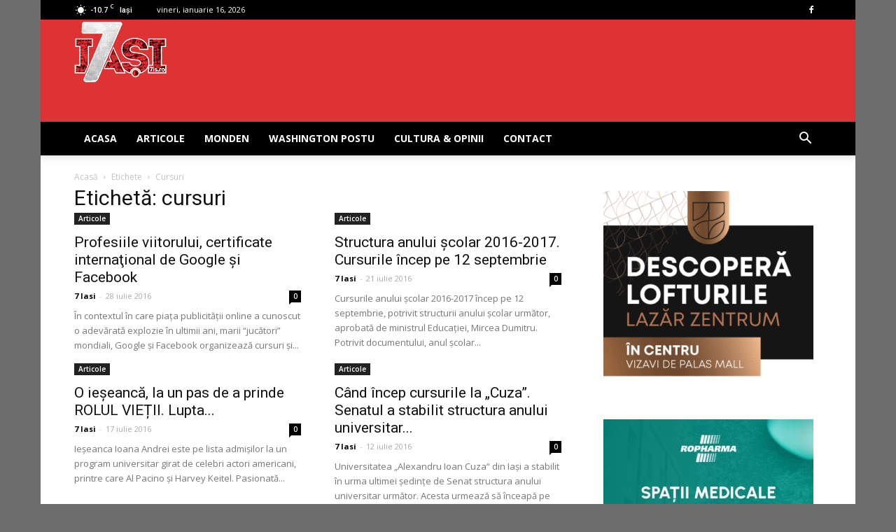

--- FILE ---
content_type: text/html; charset=UTF-8
request_url: https://www.7iasi.ro/tag/cursuri/
body_size: 15739
content:
<!doctype html >
<!--[if IE 8]>    <html class="ie8" lang="en"> <![endif]-->
<!--[if IE 9]>    <html class="ie9" lang="en"> <![endif]-->
<!--[if gt IE 8]><!--> <html lang="ro-RO"> <!--<![endif]-->
<head>
    <title>cursuri | Stiri Iasi, anchete, investigatii, interviuri si satira politica</title>
    <meta charset="UTF-8" />
    <meta name="viewport" content="width=device-width, initial-scale=1.0">
    <link rel="pingback" href="" />
    <meta name='robots' content='max-image-preview:large' />
<link rel="icon" type="image/png" href="https://www.7iasi.ro/wp-content/uploads/2018/07/favicon.ico"><link rel='dns-prefetch' href='//www.googletagmanager.com' />
<link rel='dns-prefetch' href='//fonts.googleapis.com' />
<link rel='dns-prefetch' href='//pagead2.googlesyndication.com' />
<link rel="alternate" type="application/rss+xml" title="Stiri Iasi, anchete, investigatii, interviuri si satira politica &raquo; Flux" href="https://www.7iasi.ro/feed/" />
<link rel="alternate" type="application/rss+xml" title="Stiri Iasi, anchete, investigatii, interviuri si satira politica &raquo; Flux comentarii" href="https://www.7iasi.ro/comments/feed/" />
<link rel="alternate" type="application/rss+xml" title="Stiri Iasi, anchete, investigatii, interviuri si satira politica &raquo; Flux etichetă cursuri" href="https://www.7iasi.ro/tag/cursuri/feed/" />
<style id='wp-img-auto-sizes-contain-inline-css' type='text/css'>
img:is([sizes=auto i],[sizes^="auto," i]){contain-intrinsic-size:3000px 1500px}
/*# sourceURL=wp-img-auto-sizes-contain-inline-css */
</style>
<style id='wp-emoji-styles-inline-css' type='text/css'>

	img.wp-smiley, img.emoji {
		display: inline !important;
		border: none !important;
		box-shadow: none !important;
		height: 1em !important;
		width: 1em !important;
		margin: 0 0.07em !important;
		vertical-align: -0.1em !important;
		background: none !important;
		padding: 0 !important;
	}
/*# sourceURL=wp-emoji-styles-inline-css */
</style>
<link rel='stylesheet' id='contact-form-7-css' href='https://www.7iasi.ro/wp-content/plugins/contact-form-7/includes/css/styles.css?ver=6.1.4' type='text/css' media='all' />
<link rel='stylesheet' id='google-fonts-style-css' href='https://fonts.googleapis.com/css?family=Open+Sans%3A300italic%2C400%2C400italic%2C600%2C600italic%2C700%7CRoboto%3A300%2C400%2C400italic%2C500%2C500italic%2C700%2C900&#038;ver=9.6.1' type='text/css' media='all' />
<link rel='stylesheet' id='js_composer_front-css' href='https://www.7iasi.ro/wp-content/plugins/js_composer/assets/css/js_composer.min.css?ver=5.7' type='text/css' media='all' />
<link rel='stylesheet' id='td-theme-css' href='https://www.7iasi.ro/wp-content/themes/Newspaper/style.css?ver=9.6.1' type='text/css' media='all' />
<script type="text/javascript" src="https://www.7iasi.ro/wp-includes/js/jquery/jquery.min.js?ver=3.7.1" id="jquery-core-js"></script>
<script type="text/javascript" src="https://www.7iasi.ro/wp-includes/js/jquery/jquery-migrate.min.js?ver=3.4.1" id="jquery-migrate-js"></script>

<!-- Google tag (gtag.js) snippet added by Site Kit -->
<!-- Google Analytics snippet added by Site Kit -->
<script type="text/javascript" src="https://www.googletagmanager.com/gtag/js?id=GT-K5MHSQH" id="google_gtagjs-js" async></script>
<script type="text/javascript" id="google_gtagjs-js-after">
/* <![CDATA[ */
window.dataLayer = window.dataLayer || [];function gtag(){dataLayer.push(arguments);}
gtag("set","linker",{"domains":["www.7iasi.ro"]});
gtag("js", new Date());
gtag("set", "developer_id.dZTNiMT", true);
gtag("config", "GT-K5MHSQH");
//# sourceURL=google_gtagjs-js-after
/* ]]> */
</script>
<link rel="https://api.w.org/" href="https://www.7iasi.ro/wp-json/" /><link rel="alternate" title="JSON" type="application/json" href="https://www.7iasi.ro/wp-json/wp/v2/tags/2197" /><meta name="generator" content="Site Kit by Google 1.170.0" /><!--[if lt IE 9]><script src="https://cdnjs.cloudflare.com/ajax/libs/html5shiv/3.7.3/html5shiv.js"></script><![endif]-->
    
<!-- Google AdSense meta tags added by Site Kit -->
<meta name="google-adsense-platform-account" content="ca-host-pub-2644536267352236">
<meta name="google-adsense-platform-domain" content="sitekit.withgoogle.com">
<!-- End Google AdSense meta tags added by Site Kit -->
<meta name="generator" content="Powered by WPBakery Page Builder - drag and drop page builder for WordPress."/>
<!--[if lte IE 9]><link rel="stylesheet" type="text/css" href="https://www.7iasi.ro/wp-content/plugins/js_composer/assets/css/vc_lte_ie9.min.css" media="screen"><![endif]-->
<!-- Google AdSense snippet added by Site Kit -->
<script type="text/javascript" async="async" src="https://pagead2.googlesyndication.com/pagead/js/adsbygoogle.js?client=ca-pub-3501681879564842&amp;host=ca-host-pub-2644536267352236" crossorigin="anonymous"></script>

<!-- End Google AdSense snippet added by Site Kit -->

<!-- JS generated by theme -->

<script>
    
    

	    var tdBlocksArray = []; //here we store all the items for the current page

	    //td_block class - each ajax block uses a object of this class for requests
	    function tdBlock() {
		    this.id = '';
		    this.block_type = 1; //block type id (1-234 etc)
		    this.atts = '';
		    this.td_column_number = '';
		    this.td_current_page = 1; //
		    this.post_count = 0; //from wp
		    this.found_posts = 0; //from wp
		    this.max_num_pages = 0; //from wp
		    this.td_filter_value = ''; //current live filter value
		    this.is_ajax_running = false;
		    this.td_user_action = ''; // load more or infinite loader (used by the animation)
		    this.header_color = '';
		    this.ajax_pagination_infinite_stop = ''; //show load more at page x
	    }


        // td_js_generator - mini detector
        (function(){
            var htmlTag = document.getElementsByTagName("html")[0];

	        if ( navigator.userAgent.indexOf("MSIE 10.0") > -1 ) {
                htmlTag.className += ' ie10';
            }

            if ( !!navigator.userAgent.match(/Trident.*rv\:11\./) ) {
                htmlTag.className += ' ie11';
            }

	        if ( navigator.userAgent.indexOf("Edge") > -1 ) {
                htmlTag.className += ' ieEdge';
            }

            if ( /(iPad|iPhone|iPod)/g.test(navigator.userAgent) ) {
                htmlTag.className += ' td-md-is-ios';
            }

            var user_agent = navigator.userAgent.toLowerCase();
            if ( user_agent.indexOf("android") > -1 ) {
                htmlTag.className += ' td-md-is-android';
            }

            if ( -1 !== navigator.userAgent.indexOf('Mac OS X')  ) {
                htmlTag.className += ' td-md-is-os-x';
            }

            if ( /chrom(e|ium)/.test(navigator.userAgent.toLowerCase()) ) {
               htmlTag.className += ' td-md-is-chrome';
            }

            if ( -1 !== navigator.userAgent.indexOf('Firefox') ) {
                htmlTag.className += ' td-md-is-firefox';
            }

            if ( -1 !== navigator.userAgent.indexOf('Safari') && -1 === navigator.userAgent.indexOf('Chrome') ) {
                htmlTag.className += ' td-md-is-safari';
            }

            if( -1 !== navigator.userAgent.indexOf('IEMobile') ){
                htmlTag.className += ' td-md-is-iemobile';
            }

        })();




        var tdLocalCache = {};

        ( function () {
            "use strict";

            tdLocalCache = {
                data: {},
                remove: function (resource_id) {
                    delete tdLocalCache.data[resource_id];
                },
                exist: function (resource_id) {
                    return tdLocalCache.data.hasOwnProperty(resource_id) && tdLocalCache.data[resource_id] !== null;
                },
                get: function (resource_id) {
                    return tdLocalCache.data[resource_id];
                },
                set: function (resource_id, cachedData) {
                    tdLocalCache.remove(resource_id);
                    tdLocalCache.data[resource_id] = cachedData;
                }
            };
        })();

    
    
var td_viewport_interval_list=[{"limitBottom":767,"sidebarWidth":228},{"limitBottom":1018,"sidebarWidth":300},{"limitBottom":1140,"sidebarWidth":324}];
var td_animation_stack_effect="type1";
var tds_animation_stack=true;
var td_animation_stack_specific_selectors=".entry-thumb, img[class*=\"wp-image-\"], a.td-sml-link-to-image > img";
var td_animation_stack_general_selectors=".td-animation-stack .entry-thumb, .post .entry-thumb, .post img[class*=\"wp-image-\"], .post a.td-sml-link-to-image > img";
var td_ajax_url="https:\/\/www.7iasi.ro\/wp-admin\/admin-ajax.php?td_theme_name=Newspaper&v=9.6.1";
var td_get_template_directory_uri="https:\/\/www.7iasi.ro\/wp-content\/themes\/Newspaper";
var tds_snap_menu="smart_snap_always";
var tds_logo_on_sticky="show_header_logo";
var tds_header_style="";
var td_please_wait="V\u0103 rug\u0103m a\u0219tepta\u021bi...";
var td_email_user_pass_incorrect="Nume de utilizator sau parola incorect\u0103!";
var td_email_user_incorrect="Email sau nume de utilizator incorect!";
var td_email_incorrect="Email incorect!";
var tds_more_articles_on_post_enable="";
var tds_more_articles_on_post_time_to_wait="1";
var tds_more_articles_on_post_pages_distance_from_top=0;
var tds_theme_color_site_wide="#4db2ec";
var tds_smart_sidebar="enabled";
var tdThemeName="Newspaper";
var td_magnific_popup_translation_tPrev="\u00cenainte (Tasta direc\u021bionare st\u00e2nga)";
var td_magnific_popup_translation_tNext="\u00cenapoi (Tasta direc\u021bionare dreapta)";
var td_magnific_popup_translation_tCounter="%curr% din %total%";
var td_magnific_popup_translation_ajax_tError="Con\u021binutul de la %url% nu poate fi \u00eenc\u0103rcat.";
var td_magnific_popup_translation_image_tError="Imaginea #%curr% nu poate fi \u00eenc\u0103rcat\u0103.";
var tdDateNamesI18n={"month_names":["ianuarie","februarie","martie","aprilie","mai","iunie","iulie","august","septembrie","octombrie","noiembrie","decembrie"],"month_names_short":["ian.","feb.","mart.","apr.","mai","iun.","iul.","aug.","sept.","oct.","nov.","dec."],"day_names":["duminic\u0103","luni","mar\u021bi","miercuri","joi","vineri","s\u00e2mb\u0103t\u0103"],"day_names_short":["D","lun","mar","mie","J","vin","S"]};
var td_ad_background_click_link="";
var td_ad_background_click_target="";
</script>


<!-- Header style compiled by theme -->

<style>
    

body {
	background-color:#6d6d6d;
}
.block-title > span,
    .block-title > span > a,
    .block-title > a,
    .block-title > label,
    .widgettitle,
    .widgettitle:after,
    .td-trending-now-title,
    .td-trending-now-wrapper:hover .td-trending-now-title,
    .wpb_tabs li.ui-tabs-active a,
    .wpb_tabs li:hover a,
    .vc_tta-container .vc_tta-color-grey.vc_tta-tabs-position-top.vc_tta-style-classic .vc_tta-tabs-container .vc_tta-tab.vc_active > a,
    .vc_tta-container .vc_tta-color-grey.vc_tta-tabs-position-top.vc_tta-style-classic .vc_tta-tabs-container .vc_tta-tab:hover > a,
    .td_block_template_1 .td-related-title .td-cur-simple-item,
    .woocommerce .product .products h2:not(.woocommerce-loop-product__title),
    .td-subcat-filter .td-subcat-dropdown:hover .td-subcat-more,
    .td-weather-information:before,
    .td-weather-week:before,
    .td_block_exchange .td-exchange-header:before,
    .td-theme-wrap .td_block_template_3 .td-block-title > *,
    .td-theme-wrap .td_block_template_4 .td-block-title > *,
    .td-theme-wrap .td_block_template_7 .td-block-title > *,
    .td-theme-wrap .td_block_template_9 .td-block-title:after,
    .td-theme-wrap .td_block_template_10 .td-block-title::before,
    .td-theme-wrap .td_block_template_11 .td-block-title::before,
    .td-theme-wrap .td_block_template_11 .td-block-title::after,
    .td-theme-wrap .td_block_template_14 .td-block-title,
    .td-theme-wrap .td_block_template_15 .td-block-title:before,
    .td-theme-wrap .td_block_template_17 .td-block-title:before {
        background-color: #222222;
    }

    .woocommerce div.product .woocommerce-tabs ul.tabs li.active {
    	background-color: #222222 !important;
    }

    .block-title,
    .td_block_template_1 .td-related-title,
    .wpb_tabs .wpb_tabs_nav,
    .vc_tta-container .vc_tta-color-grey.vc_tta-tabs-position-top.vc_tta-style-classic .vc_tta-tabs-container,
    .woocommerce div.product .woocommerce-tabs ul.tabs:before,
    .td-theme-wrap .td_block_template_5 .td-block-title > *,
    .td-theme-wrap .td_block_template_17 .td-block-title,
    .td-theme-wrap .td_block_template_17 .td-block-title::before {
        border-color: #222222;
    }

    .td-theme-wrap .td_block_template_4 .td-block-title > *:before,
    .td-theme-wrap .td_block_template_17 .td-block-title::after {
        border-color: #222222 transparent transparent transparent;
    }
    
    .td-theme-wrap .td_block_template_4 .td-related-title .td-cur-simple-item:before {
        border-color: #222222 transparent transparent transparent !important;
    }

    
    .td-header-wrap .td-header-top-menu-full,
    .td-header-wrap .top-header-menu .sub-menu {
        background-color: #000000;
    }
    .td-header-style-8 .td-header-top-menu-full {
        background-color: transparent;
    }
    .td-header-style-8 .td-header-top-menu-full .td-header-top-menu {
        background-color: #000000;
        padding-left: 15px;
        padding-right: 15px;
    }

    .td-header-wrap .td-header-top-menu-full .td-header-top-menu,
    .td-header-wrap .td-header-top-menu-full {
        border-bottom: none;
    }


    
    .td-header-wrap .td-header-menu-wrap-full,
    .td-header-menu-wrap.td-affix,
    .td-header-style-3 .td-header-main-menu,
    .td-header-style-3 .td-affix .td-header-main-menu,
    .td-header-style-4 .td-header-main-menu,
    .td-header-style-4 .td-affix .td-header-main-menu,
    .td-header-style-8 .td-header-menu-wrap.td-affix,
    .td-header-style-8 .td-header-top-menu-full {
		background-color: #000000;
    }


    .td-boxed-layout .td-header-style-3 .td-header-menu-wrap,
    .td-boxed-layout .td-header-style-4 .td-header-menu-wrap,
    .td-header-style-3 .td_stretch_content .td-header-menu-wrap,
    .td-header-style-4 .td_stretch_content .td-header-menu-wrap {
    	background-color: #000000 !important;
    }


    @media (min-width: 1019px) {
        .td-header-style-1 .td-header-sp-recs,
        .td-header-style-1 .td-header-sp-logo {
            margin-bottom: 28px;
        }
    }

    @media (min-width: 768px) and (max-width: 1018px) {
        .td-header-style-1 .td-header-sp-recs,
        .td-header-style-1 .td-header-sp-logo {
            margin-bottom: 14px;
        }
    }

    .td-header-style-7 .td-header-top-menu {
        border-bottom: none;
    }
    
    
    
    .td-header-wrap .td-header-menu-wrap .sf-menu > li > a,
    .td-header-wrap .td-header-menu-social .td-social-icon-wrap a,
    .td-header-style-4 .td-header-menu-social .td-social-icon-wrap i,
    .td-header-style-5 .td-header-menu-social .td-social-icon-wrap i,
    .td-header-style-6 .td-header-menu-social .td-social-icon-wrap i,
    .td-header-style-12 .td-header-menu-social .td-social-icon-wrap i,
    .td-header-wrap .header-search-wrap #td-header-search-button .td-icon-search {
        color: #ffffff;
    }
    .td-header-wrap .td-header-menu-social + .td-search-wrapper #td-header-search-button:before {
      background-color: #ffffff;
    }
    
    
    .td-banner-wrap-full,
    .td-header-style-11 .td-logo-wrap-full {
        background-color: #dd3333;
    }

    .td-header-style-11 .td-logo-wrap-full {
        border-bottom: 0;
    }

    @media (min-width: 1019px) {
        .td-header-style-2 .td-header-sp-recs,
        .td-header-style-5 .td-a-rec-id-header > div,
        .td-header-style-5 .td-g-rec-id-header > .adsbygoogle,
        .td-header-style-6 .td-a-rec-id-header > div,
        .td-header-style-6 .td-g-rec-id-header > .adsbygoogle,
        .td-header-style-7 .td-a-rec-id-header > div,
        .td-header-style-7 .td-g-rec-id-header > .adsbygoogle,
        .td-header-style-8 .td-a-rec-id-header > div,
        .td-header-style-8 .td-g-rec-id-header > .adsbygoogle,
        .td-header-style-12 .td-a-rec-id-header > div,
        .td-header-style-12 .td-g-rec-id-header > .adsbygoogle {
            margin-bottom: 24px !important;
        }
    }

    @media (min-width: 768px) and (max-width: 1018px) {
        .td-header-style-2 .td-header-sp-recs,
        .td-header-style-5 .td-a-rec-id-header > div,
        .td-header-style-5 .td-g-rec-id-header > .adsbygoogle,
        .td-header-style-6 .td-a-rec-id-header > div,
        .td-header-style-6 .td-g-rec-id-header > .adsbygoogle,
        .td-header-style-7 .td-a-rec-id-header > div,
        .td-header-style-7 .td-g-rec-id-header > .adsbygoogle,
        .td-header-style-8 .td-a-rec-id-header > div,
        .td-header-style-8 .td-g-rec-id-header > .adsbygoogle,
        .td-header-style-12 .td-a-rec-id-header > div,
        .td-header-style-12 .td-g-rec-id-header > .adsbygoogle {
            margin-bottom: 14px !important;
        }
    }

     
    .td-footer-wrapper,
    .td-footer-wrapper .td_block_template_7 .td-block-title > *,
    .td-footer-wrapper .td_block_template_17 .td-block-title,
    .td-footer-wrapper .td-block-title-wrap .td-wrapper-pulldown-filter {
        background-color: #111111;
    }

    
    .td-footer-wrapper::before {
        background-size: cover;
    }

    
    .td-footer-wrapper::before {
        background-position: center center;
    }

    
    .td-footer-wrapper::before {
        opacity: 0.1;
    }
</style>



<script type="application/ld+json">
    {
        "@context": "http://schema.org",
        "@type": "BreadcrumbList",
        "itemListElement": [
            {
                "@type": "ListItem",
                "position": 1,
                "item": {
                    "@type": "WebSite",
                    "@id": "https://www.7iasi.ro/",
                    "name": "Acasă"
                }
            },
            {
                "@type": "ListItem",
                "position": 2,
                    "item": {
                    "@type": "WebPage",
                    "@id": "https://www.7iasi.ro/tag/cursuri/",
                    "name": "Cursuri"
                }
            }    
        ]
    }
</script>
		<style type="text/css" id="wp-custom-css">
			.td-a-rec-id-custom_ad_1 > div, .td-a-rec-id-custom_ad_2 > div, .td-a-rec-id-custom_ad_3 > div, .td-a-rec-id-custom_ad_4 > div, .td-a-rec-id-custom_ad_5 > div {
    margin-bottom: 5px;
		/*margin-bottom: 44px;*/
}
.td-header-style-1 .td-header-sp-logo img {
    max-height: 100px;
}
.td-header-style-1 .td-header-sp-logo {
    width: 214px;
    margin: 1px 1px 0 -40px;
    max-height: 100px;
}
img {
    max-width: 125%;
    height: auto;
}		</style>
		<noscript><style type="text/css"> .wpb_animate_when_almost_visible { opacity: 1; }</style></noscript>	<!-- Facebook Pixel Code -->
	<script>
	!function(f,b,e,v,n,t,s)
	{if(f.fbq)return;n=f.fbq=function(){n.callMethod?
	n.callMethod.apply(n,arguments):n.queue.push(arguments)};
	if(!f._fbq)f._fbq=n;n.push=n;n.loaded=!0;n.version='2.0';
	n.queue=[];t=b.createElement(e);t.async=!0;
	t.src=v;s=b.getElementsByTagName(e)[0];
	s.parentNode.insertBefore(t,s)}(window, document,'script',
	'https://connect.facebook.net/en_US/fbevents.js');
	fbq('init', '334742190880250');
	fbq('track', 'PageView');
	</script>
	<noscript><img height="1" width="1" style="display:none"
	src="https://www.facebook.com/tr?id=334742190880250&ev=PageView&noscript=1"
	/></noscript>
	<!-- End Facebook Pixel Code -->
</head>

<body class="archive tag tag-cursuri tag-2197 wp-theme-Newspaper global-block-template-1 wpb-js-composer js-comp-ver-5.7 vc_responsive td-animation-stack-type1 td-boxed-layout" itemscope="itemscope" itemtype="https://schema.org/WebPage">

        <div class="td-scroll-up"><i class="td-icon-menu-up"></i></div>
    
    <div class="td-menu-background"></div>
<div id="td-mobile-nav">
    <div class="td-mobile-container">
        <!-- mobile menu top section -->
        <div class="td-menu-socials-wrap">
            <!-- socials -->
            <div class="td-menu-socials">
                
        <span class="td-social-icon-wrap">
            <a target="_blank" href="https://www.facebook.com/7-IASI-211062256194413/" title="Facebook">
                <i class="td-icon-font td-icon-facebook"></i>
            </a>
        </span>            </div>
            <!-- close button -->
            <div class="td-mobile-close">
                <a href="#"><i class="td-icon-close-mobile"></i></a>
            </div>
        </div>

        <!-- login section -->
        
        <!-- menu section -->
        <div class="td-mobile-content">
            <div class="menu-header-menu-container"><ul id="menu-header-menu" class="td-mobile-main-menu"><li id="menu-item-310602" class="menu-item menu-item-type-custom menu-item-object-custom menu-item-first menu-item-310602"><a href="http://7iasi.ro">ACASA</a></li>
<li id="menu-item-310597" class="menu-item menu-item-type-post_type menu-item-object-page menu-item-310597"><a href="https://www.7iasi.ro/articole/">Articole</a></li>
<li id="menu-item-310598" class="menu-item menu-item-type-post_type menu-item-object-page menu-item-310598"><a href="https://www.7iasi.ro/monden/">Monden</a></li>
<li id="menu-item-310599" class="menu-item menu-item-type-post_type menu-item-object-page menu-item-310599"><a href="https://www.7iasi.ro/washington-postu/">Washington Postu</a></li>
<li id="menu-item-310600" class="menu-item menu-item-type-post_type menu-item-object-page menu-item-310600"><a href="https://www.7iasi.ro/cultura-opinii/">Cultura &#038; Opinii</a></li>
<li id="menu-item-310601" class="menu-item menu-item-type-post_type menu-item-object-page menu-item-310601"><a href="https://www.7iasi.ro/contact-7-iasi/">Contact</a></li>
</ul></div>        </div>
    </div>

    <!-- register/login section -->
    </div>    <div class="td-search-background"></div>
<div class="td-search-wrap-mob">
	<div class="td-drop-down-search" aria-labelledby="td-header-search-button">
		<form method="get" class="td-search-form" action="https://www.7iasi.ro/">
			<!-- close button -->
			<div class="td-search-close">
				<a href="#"><i class="td-icon-close-mobile"></i></a>
			</div>
			<div role="search" class="td-search-input">
				<span>Căutați</span>
				<input id="td-header-search-mob" type="text" value="" name="s" autocomplete="off" />
			</div>
		</form>
		<div id="td-aj-search-mob"></div>
	</div>
</div>

    <style>
        @media (max-width: 767px) {
            .td-header-desktop-wrap {
                display: none;
            }
        }
        @media (min-width: 767px) {
            .td-header-mobile-wrap {
                display: none;
            }
        }
    </style>
    
    <div id="td-outer-wrap" class="td-theme-wrap">
    
        
            <div class="tdc-header-wrap ">

            <!--
Header style 1
-->


<div class="td-header-wrap td-header-style-1 ">
    
    <div class="td-header-top-menu-full td-container-wrap ">
        <div class="td-container td-header-row td-header-top-menu">
            
    <div class="top-bar-style-1">
        
<div class="td-header-sp-top-menu">


	<!-- td weather source: cache -->		<div class="td-weather-top-widget" id="td_top_weather_uid">
			<i class="td-icons clear-sky-d"></i>
			<div class="td-weather-now" data-block-uid="td_top_weather_uid">
				<span class="td-big-degrees">-10.7</span>
				<span class="td-weather-unit">C</span>
			</div>
			<div class="td-weather-header">
				<div class="td-weather-city">Iași</div>
			</div>
		</div>
		        <div class="td_data_time">
            <div >

                vineri, ianuarie 16, 2026
            </div>
        </div>
    </div>
        <div class="td-header-sp-top-widget">
    
    
        
        <span class="td-social-icon-wrap">
            <a target="_blank" href="https://www.facebook.com/7-IASI-211062256194413/" title="Facebook">
                <i class="td-icon-font td-icon-facebook"></i>
            </a>
        </span>    </div>    </div>

<!-- LOGIN MODAL -->
        </div>
    </div>

    <div class="td-banner-wrap-full td-logo-wrap-full td-container-wrap ">
        <div class="td-container td-header-row td-header-header">
            <div class="td-header-sp-logo">
                        <a class="td-main-logo" href="https://www.7iasi.ro/">
            <img class="td-retina-data" data-retina="https://www.7iasi.ro/wp-content/uploads/2018/07/sigla_7iasi_90.png" src="https://www.7iasi.ro/wp-content/uploads/2018/07/sigla_7iasi_90.png" alt=""/>
            <span class="td-visual-hidden">Stiri Iasi, anchete, investigatii, interviuri si satira politica</span>
        </a>
                </div>
                            <div class="td-header-sp-recs">
                    <div class="td-header-rec-wrap">
    <div class="td-a-rec td-a-rec-id-header  td_uid_1_696a2088a19d8_rand td_block_template_1">
<style>
/* custom css */
.td_uid_1_696a2088a19d8_rand.td-a-rec-img {
				    text-align: left;
				}
				.td_uid_1_696a2088a19d8_rand.td-a-rec-img img {
                    margin: 0 auto 0 0;
                }
</style><script data-cfasync="false" type="text/javascript" id="clever-core">
                                    /* <![CDATA[ */
                                    (function (document, window) {
                                        var a, c = document.createElement("script"), f = window.frameElement;

                                        c.id = "CleverCoreLoader75301";
                                        c.src = "https://scripts.cleverwebserver.com/59574b38d7844dad3c8d3ea8d7938c52.js";

                                        c.async = !0;
                                        c.type = "text/javascript";
                                        c.setAttribute("data-target", window.name || (f && f.getAttribute("id")));
                                        c.setAttribute("data-callback", "put-your-callback-function-here");
                                        c.setAttribute("data-callback-url-click", "put-your-click-macro-here");
                                        c.setAttribute("data-callback-url-view", "put-your-view-macro-here");

                                        try {
                                            a = parent.document.getElementsByTagName("script")[0] || document.getElementsByTagName("script")[0];
                                        } catch (e) {
                                            a = !1;
                                        }

                                        a || (a = document.getElementsByTagName("head")[0] || document.getElementsByTagName("body")[0]);
                                        a.parentNode.insertBefore(c, a);
                                    })(document, window);
                                    /* ]]> */
                                </script>

</div>
</div>                </div>
                    </div>
    </div>

    <div class="td-header-menu-wrap-full td-container-wrap ">
        
        <div class="td-header-menu-wrap td-header-gradient ">
            <div class="td-container td-header-row td-header-main-menu">
                <div id="td-header-menu" role="navigation">
    <div id="td-top-mobile-toggle"><a href="#"><i class="td-icon-font td-icon-mobile"></i></a></div>
    <div class="td-main-menu-logo td-logo-in-header">
        		<a class="td-mobile-logo td-sticky-header" href="https://www.7iasi.ro/">
			<img src="https://www.7iasi.ro/wp-content/uploads/2018/07/sigla_7iasi_90.png" alt=""/>
		</a>
			<a class="td-header-logo td-sticky-header" href="https://www.7iasi.ro/">
			<img class="td-retina-data" data-retina="https://www.7iasi.ro/wp-content/uploads/2018/07/sigla_7iasi_90.png" src="https://www.7iasi.ro/wp-content/uploads/2018/07/sigla_7iasi_90.png" alt=""/>
		</a>
	    </div>
    <div class="menu-header-menu-container"><ul id="menu-header-menu-1" class="sf-menu"><li class="menu-item menu-item-type-custom menu-item-object-custom menu-item-first td-menu-item td-normal-menu menu-item-310602"><a href="http://7iasi.ro">ACASA</a></li>
<li class="menu-item menu-item-type-post_type menu-item-object-page td-menu-item td-normal-menu menu-item-310597"><a href="https://www.7iasi.ro/articole/">Articole</a></li>
<li class="menu-item menu-item-type-post_type menu-item-object-page td-menu-item td-normal-menu menu-item-310598"><a href="https://www.7iasi.ro/monden/">Monden</a></li>
<li class="menu-item menu-item-type-post_type menu-item-object-page td-menu-item td-normal-menu menu-item-310599"><a href="https://www.7iasi.ro/washington-postu/">Washington Postu</a></li>
<li class="menu-item menu-item-type-post_type menu-item-object-page td-menu-item td-normal-menu menu-item-310600"><a href="https://www.7iasi.ro/cultura-opinii/">Cultura &#038; Opinii</a></li>
<li class="menu-item menu-item-type-post_type menu-item-object-page td-menu-item td-normal-menu menu-item-310601"><a href="https://www.7iasi.ro/contact-7-iasi/">Contact</a></li>
</ul></div></div>


    <div class="header-search-wrap">
        <div class="td-search-btns-wrap">
            <a id="td-header-search-button" href="#" role="button" class="dropdown-toggle " data-toggle="dropdown"><i class="td-icon-search"></i></a>
            <a id="td-header-search-button-mob" href="#" class="dropdown-toggle " data-toggle="dropdown"><i class="td-icon-search"></i></a>
        </div>

        <div class="td-drop-down-search" aria-labelledby="td-header-search-button">
            <form method="get" class="td-search-form" action="https://www.7iasi.ro/">
                <div role="search" class="td-head-form-search-wrap">
                    <input id="td-header-search" type="text" value="" name="s" autocomplete="off" /><input class="wpb_button wpb_btn-inverse btn" type="submit" id="td-header-search-top" value="Căutați" />
                </div>
            </form>
            <div id="td-aj-search"></div>
        </div>
    </div>
            </div>
        </div>
    </div>

</div>
            </div>

            
<div class="td-main-content-wrap td-container-wrap">

    <div class="td-container ">
        <div class="td-crumb-container">
            <div class="entry-crumbs"><span><a title="" class="entry-crumb" href="https://www.7iasi.ro/">Acasă</a></span> <i class="td-icon-right td-bread-sep td-bred-no-url-last"></i> <span class="td-bred-no-url-last">Etichete</span> <i class="td-icon-right td-bread-sep td-bred-no-url-last"></i> <span class="td-bred-no-url-last">Cursuri</span></div>        </div>
        <div class="td-pb-row">
                                    <div class="td-pb-span8 td-main-content">
                            <div class="td-ss-main-content">
                                <div class="td-page-header">
                                    <h1 class="entry-title td-page-title">
                                        <span>Etichetă: cursuri</span>
                                    </h1>
                                </div>
                                

	<div class="td-block-row">

	<div class="td-block-span6">

        <div class="td_module_2 td_module_wrap td-animation-stack">
            <div class="td-module-image">
                <div class="td-module-thumb"><a href="https://www.7iasi.ro/profesiile-viitorului-certificate-international-de-google-si-facebook/" rel="bookmark" class="td-image-wrap" title="Profesiile viitorului, certificate internaţional de Google şi Facebook"><img class="entry-thumb" src="[data-uri]"alt="" title="Profesiile viitorului, certificate internaţional de Google şi Facebook" data-type="image_tag" data-img-url=""  width="" height="" /></a></div>                <a href="https://www.7iasi.ro/category/articole/" class="td-post-category">Articole</a>            </div>
            <h3 class="entry-title td-module-title"><a href="https://www.7iasi.ro/profesiile-viitorului-certificate-international-de-google-si-facebook/" rel="bookmark" title="Profesiile viitorului, certificate internaţional de Google şi Facebook">Profesiile viitorului, certificate internaţional de Google şi Facebook</a></h3>

            <div class="td-module-meta-info">
                <span class="td-post-author-name"><a href="https://www.7iasi.ro/author/andrei/">7 Iasi</a> <span>-</span> </span>                <span class="td-post-date"><time class="entry-date updated td-module-date" datetime="2016-07-28T14:17:11+00:00" >28 iulie 2016</time></span>                <div class="td-module-comments"><a href="https://www.7iasi.ro/profesiile-viitorului-certificate-international-de-google-si-facebook/#respond">0</a></div>            </div>


            <div class="td-excerpt">
                În contextul în care piaţa publicităţii online a cunoscut o adevărată explozie în ultimii ani, marii “jucători” mondiali, Google şi Facebook organizează cursuri şi...            </div>

            
        </div>

        
	</div> <!-- ./td-block-span6 -->

	<div class="td-block-span6">

        <div class="td_module_2 td_module_wrap td-animation-stack">
            <div class="td-module-image">
                <div class="td-module-thumb"><a href="https://www.7iasi.ro/structura-anului-scolar-2016-2017-cursurile-incep-pe-12-septembrie/" rel="bookmark" class="td-image-wrap" title="Structura anului școlar 2016-2017. Cursurile încep pe 12 septembrie"><img class="entry-thumb" src="[data-uri]"alt="" title="Structura anului școlar 2016-2017. Cursurile încep pe 12 septembrie" data-type="image_tag" data-img-url=""  width="" height="" /></a></div>                <a href="https://www.7iasi.ro/category/articole/" class="td-post-category">Articole</a>            </div>
            <h3 class="entry-title td-module-title"><a href="https://www.7iasi.ro/structura-anului-scolar-2016-2017-cursurile-incep-pe-12-septembrie/" rel="bookmark" title="Structura anului școlar 2016-2017. Cursurile încep pe 12 septembrie">Structura anului școlar 2016-2017. Cursurile încep pe 12 septembrie</a></h3>

            <div class="td-module-meta-info">
                <span class="td-post-author-name"><a href="https://www.7iasi.ro/author/andrei/">7 Iasi</a> <span>-</span> </span>                <span class="td-post-date"><time class="entry-date updated td-module-date" datetime="2016-07-21T06:16:03+00:00" >21 iulie 2016</time></span>                <div class="td-module-comments"><a href="https://www.7iasi.ro/structura-anului-scolar-2016-2017-cursurile-incep-pe-12-septembrie/#respond">0</a></div>            </div>


            <div class="td-excerpt">
                Cursurile anului şcolar 2016-2017 încep pe 12 septembrie, potrivit structurii anului şcolar următor, aprobată de ministrul Educaţiei, Mircea Dumitru.   Potrivit documentului, anul şcolar...            </div>

            
        </div>

        
	</div> <!-- ./td-block-span6 --></div><!--./row-fluid-->

	<div class="td-block-row">

	<div class="td-block-span6">

        <div class="td_module_2 td_module_wrap td-animation-stack">
            <div class="td-module-image">
                <div class="td-module-thumb"><a href="https://www.7iasi.ro/o-ieseanca-la-un-pas-de-a-prinde-rolul-vietii-lupta-pentru-un-loc-la-scoala-de-actorie-a-lui-al-pacino/" rel="bookmark" class="td-image-wrap" title="O ieșeancă, la un pas de a prinde ROLUL VIEȚII. Lupta pentru un loc la şcoala de actorie a lui Al Pacino"><img class="entry-thumb" src="[data-uri]"alt="" title="O ieșeancă, la un pas de a prinde ROLUL VIEȚII. Lupta pentru un loc la şcoala de actorie a lui Al Pacino" data-type="image_tag" data-img-url=""  width="" height="" /></a></div>                <a href="https://www.7iasi.ro/category/articole/" class="td-post-category">Articole</a>            </div>
            <h3 class="entry-title td-module-title"><a href="https://www.7iasi.ro/o-ieseanca-la-un-pas-de-a-prinde-rolul-vietii-lupta-pentru-un-loc-la-scoala-de-actorie-a-lui-al-pacino/" rel="bookmark" title="O ieșeancă, la un pas de a prinde ROLUL VIEȚII. Lupta pentru un loc la şcoala de actorie a lui Al Pacino">O ieșeancă, la un pas de a prinde ROLUL VIEȚII. Lupta...</a></h3>

            <div class="td-module-meta-info">
                <span class="td-post-author-name"><a href="https://www.7iasi.ro/author/andrei/">7 Iasi</a> <span>-</span> </span>                <span class="td-post-date"><time class="entry-date updated td-module-date" datetime="2016-07-17T04:49:48+00:00" >17 iulie 2016</time></span>                <div class="td-module-comments"><a href="https://www.7iasi.ro/o-ieseanca-la-un-pas-de-a-prinde-rolul-vietii-lupta-pentru-un-loc-la-scoala-de-actorie-a-lui-al-pacino/#respond">0</a></div>            </div>


            <div class="td-excerpt">
                Ieşeanca Ioana Andrei este pe lista admişilor la un program universitar girat de celebri actori americani, printre care Al Pacino şi Harvey Keitel. Pasionată...            </div>

            
        </div>

        
	</div> <!-- ./td-block-span6 -->

	<div class="td-block-span6">

        <div class="td_module_2 td_module_wrap td-animation-stack">
            <div class="td-module-image">
                <div class="td-module-thumb"><a href="https://www.7iasi.ro/cand-incep-cursurile-la-cuza-senatul-a-stabilit-structura-anului-universitar-2016-2017/" rel="bookmark" class="td-image-wrap" title="Când încep cursurile la „Cuza”. Senatul a stabilit structura anului universitar 2016-2017"><img class="entry-thumb" src="[data-uri]"alt="" title="Când încep cursurile la „Cuza”. Senatul a stabilit structura anului universitar 2016-2017" data-type="image_tag" data-img-url=""  width="" height="" /></a></div>                <a href="https://www.7iasi.ro/category/articole/" class="td-post-category">Articole</a>            </div>
            <h3 class="entry-title td-module-title"><a href="https://www.7iasi.ro/cand-incep-cursurile-la-cuza-senatul-a-stabilit-structura-anului-universitar-2016-2017/" rel="bookmark" title="Când încep cursurile la „Cuza”. Senatul a stabilit structura anului universitar 2016-2017">Când încep cursurile la „Cuza”. Senatul a stabilit structura anului universitar...</a></h3>

            <div class="td-module-meta-info">
                <span class="td-post-author-name"><a href="https://www.7iasi.ro/author/andrei/">7 Iasi</a> <span>-</span> </span>                <span class="td-post-date"><time class="entry-date updated td-module-date" datetime="2016-07-12T05:55:42+00:00" >12 iulie 2016</time></span>                <div class="td-module-comments"><a href="https://www.7iasi.ro/cand-incep-cursurile-la-cuza-senatul-a-stabilit-structura-anului-universitar-2016-2017/#respond">0</a></div>            </div>


            <div class="td-excerpt">
                Universitatea „Alexandru Ioan Cuza“ din Iaşi a stabilit în urma ultimei şedinţe de Senat structura anului universitar următor. Acesta urmează să înceapă pe data...            </div>

            
        </div>

        
	</div> <!-- ./td-block-span6 --></div><!--./row-fluid-->

	<div class="td-block-row">

	<div class="td-block-span6">

        <div class="td_module_2 td_module_wrap td-animation-stack">
            <div class="td-module-image">
                <div class="td-module-thumb"><a href="https://www.7iasi.ro/cursuri-noi-la-camera-de-comert-si-industrie-iasi/" rel="bookmark" class="td-image-wrap" title="Cursuri noi la Camera de Comerţ şi Industrie Iaşi"><img class="entry-thumb" src="[data-uri]"alt="" title="Cursuri noi la Camera de Comerţ şi Industrie Iaşi" data-type="image_tag" data-img-url=""  width="" height="" /></a></div>                <a href="https://www.7iasi.ro/category/articole/" class="td-post-category">Articole</a>            </div>
            <h3 class="entry-title td-module-title"><a href="https://www.7iasi.ro/cursuri-noi-la-camera-de-comert-si-industrie-iasi/" rel="bookmark" title="Cursuri noi la Camera de Comerţ şi Industrie Iaşi">Cursuri noi la Camera de Comerţ şi Industrie Iaşi</a></h3>

            <div class="td-module-meta-info">
                <span class="td-post-author-name"><a href="https://www.7iasi.ro/author/andrei/">7 Iasi</a> <span>-</span> </span>                <span class="td-post-date"><time class="entry-date updated td-module-date" datetime="2016-06-14T11:29:22+00:00" >14 iunie 2016</time></span>                <div class="td-module-comments"><a href="https://www.7iasi.ro/cursuri-noi-la-camera-de-comert-si-industrie-iasi/#respond">0</a></div>            </div>


            <div class="td-excerpt">
                Camera de Comerţ şi Industrie Iaşi organizeazădouă noi cursuri autorizate ANC (Autoritatea Naţională pentru Calificări): Manager de proiect şi Inspector SSM (Inspector în domeniul...            </div>

            
        </div>

        
	</div> <!-- ./td-block-span6 -->

	<div class="td-block-span6">

        <div class="td_module_2 td_module_wrap td-animation-stack">
            <div class="td-module-image">
                <div class="td-module-thumb"><a href="https://www.7iasi.ro/gata-de-maine-incepe-scoala-cand-vine-vacanta-mare/" rel="bookmark" class="td-image-wrap" title="Gata, de mâine începe școala! Când vine VACANȚA MARE"><img class="entry-thumb" src="[data-uri]"alt="" title="Gata, de mâine începe școala! Când vine VACANȚA MARE" data-type="image_tag" data-img-url=""  width="" height="" /></a></div>                <a href="https://www.7iasi.ro/category/articole/" class="td-post-category">Articole</a>            </div>
            <h3 class="entry-title td-module-title"><a href="https://www.7iasi.ro/gata-de-maine-incepe-scoala-cand-vine-vacanta-mare/" rel="bookmark" title="Gata, de mâine începe școala! Când vine VACANȚA MARE">Gata, de mâine începe școala! Când vine VACANȚA MARE</a></h3>

            <div class="td-module-meta-info">
                <span class="td-post-author-name"><a href="https://www.7iasi.ro/author/andrei/">7 Iasi</a> <span>-</span> </span>                <span class="td-post-date"><time class="entry-date updated td-module-date" datetime="2016-05-03T16:36:10+00:00" >3 mai 2016</time></span>                <div class="td-module-comments"><a href="https://www.7iasi.ro/gata-de-maine-incepe-scoala-cand-vine-vacanta-mare/#respond">0</a></div>            </div>


            <div class="td-excerpt">
                Elevii se întorc, miercuri, la şcoală, după vacanţa de primăvară, potrivit structurii anului şcolar 2015-2016, publicată de Ministerul Educaţiei.   Elevii mai au cursuri...            </div>

            
        </div>

        
	</div> <!-- ./td-block-span6 --></div><!--./row-fluid-->

	<div class="td-block-row">

	<div class="td-block-span6">

        <div class="td_module_2 td_module_wrap td-animation-stack">
            <div class="td-module-image">
                <div class="td-module-thumb"><a href="https://www.7iasi.ro/sesiune-de-instruire-in-dreptul-muncii-pentru-companii-la-camera-de-comert-si-industrie-iasi/" rel="bookmark" class="td-image-wrap" title="Sesiune de instruire în dreptul muncii pentru companii, la Camera de Comerţ şi Industrie Iaşi"><img class="entry-thumb" src="[data-uri]"alt="" title="Sesiune de instruire în dreptul muncii pentru companii, la Camera de Comerţ şi Industrie Iaşi" data-type="image_tag" data-img-url=""  width="" height="" /></a></div>                <a href="https://www.7iasi.ro/category/articole/" class="td-post-category">Articole</a>            </div>
            <h3 class="entry-title td-module-title"><a href="https://www.7iasi.ro/sesiune-de-instruire-in-dreptul-muncii-pentru-companii-la-camera-de-comert-si-industrie-iasi/" rel="bookmark" title="Sesiune de instruire în dreptul muncii pentru companii, la Camera de Comerţ şi Industrie Iaşi">Sesiune de instruire în dreptul muncii pentru companii, la Camera de...</a></h3>

            <div class="td-module-meta-info">
                <span class="td-post-author-name"><a href="https://www.7iasi.ro/author/andrei/">7 Iasi</a> <span>-</span> </span>                <span class="td-post-date"><time class="entry-date updated td-module-date" datetime="2016-03-14T12:05:06+00:00" >14 martie 2016</time></span>                <div class="td-module-comments"><a href="https://www.7iasi.ro/sesiune-de-instruire-in-dreptul-muncii-pentru-companii-la-camera-de-comert-si-industrie-iasi/#respond">0</a></div>            </div>


            <div class="td-excerpt">
                Camera de Comerţ şi Industrie Iaşi, în colaborare cu Inspectoratul Teritorial de Muncă Iaşi, invită angajatorii ieşeni să participe la un seminar de instruire...            </div>

            
        </div>

        
	</div> <!-- ./td-block-span6 -->

	<div class="td-block-span6">

        <div class="td_module_2 td_module_wrap td-animation-stack">
            <div class="td-module-image">
                <div class="td-module-thumb"><a href="https://www.7iasi.ro/meditatii-gratuite-la-matematica-pentru-bacalaureat-organizate-de-facultatea-de-mecanica-de-la-politehnica-ieseana/" rel="bookmark" class="td-image-wrap" title="Meditații gratuite la matematică pentru Bacalaureat, organizate de Facultatea de Mecanică de la Politehnica ieșeană"><img class="entry-thumb" src="[data-uri]"alt="" title="Meditații gratuite la matematică pentru Bacalaureat, organizate de Facultatea de Mecanică de la Politehnica ieșeană" data-type="image_tag" data-img-url=""  width="" height="" /></a></div>                <a href="https://www.7iasi.ro/category/articole/" class="td-post-category">Articole</a>            </div>
            <h3 class="entry-title td-module-title"><a href="https://www.7iasi.ro/meditatii-gratuite-la-matematica-pentru-bacalaureat-organizate-de-facultatea-de-mecanica-de-la-politehnica-ieseana/" rel="bookmark" title="Meditații gratuite la matematică pentru Bacalaureat, organizate de Facultatea de Mecanică de la Politehnica ieșeană">Meditații gratuite la matematică pentru Bacalaureat, organizate de Facultatea de Mecanică...</a></h3>

            <div class="td-module-meta-info">
                <span class="td-post-author-name"><a href="https://www.7iasi.ro/author/andrei/">7 Iasi</a> <span>-</span> </span>                <span class="td-post-date"><time class="entry-date updated td-module-date" datetime="2016-02-10T19:47:22+00:00" >10 februarie 2016</time></span>                <div class="td-module-comments"><a href="https://www.7iasi.ro/meditatii-gratuite-la-matematica-pentru-bacalaureat-organizate-de-facultatea-de-mecanica-de-la-politehnica-ieseana/#respond">0</a></div>            </div>


            <div class="td-excerpt">
                Facultatea de Mecanică din cadrul Universităţii Tehnice „Gheorghe Asachi” din Iaşi organizează cursuri de pregătire pentru proba de matematică a examenului de BAC 2016....            </div>

            
        </div>

        
	</div> <!-- ./td-block-span6 --></div><!--./row-fluid-->

	<div class="td-block-row">

	<div class="td-block-span6">

        <div class="td_module_2 td_module_wrap td-animation-stack">
            <div class="td-module-image">
                <div class="td-module-thumb"><a href="https://www.7iasi.ro/profesor-din-pascani-in-stare-avansata-de-ebrietate-la-ore-a-fost-chemata-politia/" rel="bookmark" class="td-image-wrap" title="Profesor din Pașcani, în stare avansată de ebrietate la ore. A fost chemată poliția"><img class="entry-thumb" src="[data-uri]"alt="" title="Profesor din Pașcani, în stare avansată de ebrietate la ore. A fost chemată poliția" data-type="image_tag" data-img-url="https://www.7iasi.ro/wp-content/uploads/2016/01/k2_items_src_e8b26723fe115e7e96f9b25ed56e9949-1-324x160.jpg"  width="324" height="160" /></a></div>                <a href="https://www.7iasi.ro/category/articole/" class="td-post-category">Articole</a>            </div>
            <h3 class="entry-title td-module-title"><a href="https://www.7iasi.ro/profesor-din-pascani-in-stare-avansata-de-ebrietate-la-ore-a-fost-chemata-politia/" rel="bookmark" title="Profesor din Pașcani, în stare avansată de ebrietate la ore. A fost chemată poliția">Profesor din Pașcani, în stare avansată de ebrietate la ore. A...</a></h3>

            <div class="td-module-meta-info">
                <span class="td-post-author-name"><a href="https://www.7iasi.ro/author/andrei/">7 Iasi</a> <span>-</span> </span>                <span class="td-post-date"><time class="entry-date updated td-module-date" datetime="2016-01-23T08:34:08+00:00" >23 ianuarie 2016</time></span>                <div class="td-module-comments"><a href="https://www.7iasi.ro/profesor-din-pascani-in-stare-avansata-de-ebrietate-la-ore-a-fost-chemata-politia/#respond">0</a></div>            </div>


            <div class="td-excerpt">
                Un profesor de limba și literatura română, în vârstă de 39 de ani, a fost amendat de polițiști pentru că a venit băut la...            </div>

            
        </div>

        
	</div> <!-- ./td-block-span6 -->

	<div class="td-block-span6">

        <div class="td_module_2 td_module_wrap td-animation-stack">
            <div class="td-module-image">
                <div class="td-module-thumb"><a href="https://www.7iasi.ro/cursurile-din-invatamantul-preuniversitar-suspendate-luni-in-bucuresti-si-in-alte-sapte-judete/" rel="bookmark" class="td-image-wrap" title="Cursurile din învățământul preuniversitar, suspendate luni, în București și în alte șapte județe"><img class="entry-thumb" src="[data-uri]"alt="" title="Cursurile din învățământul preuniversitar, suspendate luni, în București și în alte șapte județe" data-type="image_tag" data-img-url="https://www.7iasi.ro/wp-content/uploads/2016/01/k2_items_src_c2c6ca3f1e8fabf07964b0bc7e8dda88-1-324x160.jpg"  width="324" height="160" /></a></div>                <a href="https://www.7iasi.ro/category/articole/" class="td-post-category">Articole</a>            </div>
            <h3 class="entry-title td-module-title"><a href="https://www.7iasi.ro/cursurile-din-invatamantul-preuniversitar-suspendate-luni-in-bucuresti-si-in-alte-sapte-judete/" rel="bookmark" title="Cursurile din învățământul preuniversitar, suspendate luni, în București și în alte șapte județe">Cursurile din învățământul preuniversitar, suspendate luni, în București și în alte...</a></h3>

            <div class="td-module-meta-info">
                <span class="td-post-author-name"><a href="https://www.7iasi.ro/author/andrei/">7 Iasi</a> <span>-</span> </span>                <span class="td-post-date"><time class="entry-date updated td-module-date" datetime="2016-01-17T16:38:45+00:00" >17 ianuarie 2016</time></span>                <div class="td-module-comments"><a href="https://www.7iasi.ro/cursurile-din-invatamantul-preuniversitar-suspendate-luni-in-bucuresti-si-in-alte-sapte-judete/#respond">0</a></div>            </div>


            <div class="td-excerpt">
                Cursurile au fost suspendate și în Buzău, Tulcea și Vrancea. La Brăila autoritățile au hotărât suspendarea orelor în mediul rural și în orașele Făurei,...            </div>

            
        </div>

        
	</div> <!-- ./td-block-span6 --></div><!--./row-fluid--><div class="page-nav td-pb-padding-side"><span class="current">1</span><a href="https://www.7iasi.ro/tag/cursuri/page/2/" class="page" title="2">2</a><a href="https://www.7iasi.ro/tag/cursuri/page/3/" class="page" title="3">3</a><a href="https://www.7iasi.ro/tag/cursuri/page/2/" ><i class="td-icon-menu-right"></i></a><span class="pages">Pagina 1 din 3</span><div class="clearfix"></div></div>                            </div>
                        </div>
                        <div class="td-pb-span4 td-main-sidebar">
                            <div class="td-ss-main-sidebar">
                                <div class="td-a-rec td-a-rec-id-custom_ad_5  td_uid_2_696a2088a4732_rand td_block_template_1">
<style>
/* custom css */
.td_uid_2_696a2088a4732_rand.td-a-rec-img {
				    text-align: left;
				}
				.td_uid_2_696a2088a4732_rand.td-a-rec-img img {
                    margin: 0 auto 0 0;
                }
</style><div class="td-all-devices"><a href="https://lazar-zentrum.ro/loft-uri-investitii-imobiliare-cu-randament-maxim/" target="_blank"><img src="https://www.7iasi.ro/wp-content/uploads/2024/05/dzv_380x380-e1715287435418.gif"/></a></div><br>
<div class="td-all-devices"><a href="https://medpark.ro/" target="_blank"><img src="https://www.7iasi.ro/wp-content/uploads/2025/11/259ad8ee-1c07-4935-9cd5-920650c355d4-e1762204365600.jpeg"/></a></div><br>
<div class="td-all-devices"><a href="https://rosetti.com.ro/" target="_blank"><img src="https://www.7iasi.ro/wp-content/uploads/2024/07/rosetti1.jpg"/></a></div><br>
<div class="td-all-devices"><a href="https://www.facebook.com/zuzulandiasi" target="_blank"><img src="https://www.7iasi.ro/wp-content/uploads/2025/10/ZUZULAND-e1761689671878.png"/></a></div><br>
<div class="td-all-devices"><a href="https://tr-millennium.ro/" target="_blank"><img src="https://www.7iasi.ro/wp-content/uploads/pub/gif_tr_millennium.gif"/></a></div><br>
<div class="td-all-devices"><a href="https://conestevolution.ro/" target="_blank"><img src="https://www.7iasi.ro/wp-content/uploads/pub/conest_evolution.gif"/></a></div><br>
<div class="td-all-devices"><a href="https://mallauto.testergrup.ro/hyundai/hyundai-kona-electric-1" target="_blank"><img src="https://www.7iasi.ro/wp-content/uploads/2024/04/300x250_ke-1.png"/></a></div><br>
<div class="td-all-devices"><a href="https://mallauto.testergrup.ro/evenimente/Noul-Mercedes-Benz-GLA" target="_blank"><img src="https://www.7iasi.ro/wp-content/uploads/2024/04/presa_online.jpg"/></a></div><br>
<div class="td-all-devices"><a <div class="td-all-devices"><a href="https://www.antibiotice.ro/" target="_blank"><img src="https://www.7iasi.ro/wp-content/uploads/2025/12/Atb-70-ani-300x300px.gif"/></a></div><br>

</div>                            </div>
                        </div>
                            </div> <!-- /.td-pb-row -->
    </div> <!-- /.td-container -->
</div> <!-- /.td-main-content-wrap -->

<!-- Instagram -->




	<!-- Footer -->
	<div class="td-footer-wrapper td-footer-container td-container-wrap ">
    <div class="td-container">

	    <div class="td-pb-row">
		    <div class="td-pb-span12">
                		    </div>
	    </div>

        <div class="td-pb-row">

            <div class="td-pb-span8">
                            </div>

            <div class="td-pb-span4">
                <aside class="widget_text td_block_template_1 widget widget_custom_html"><h4 class="block-title"><span>LINK-URI UTILE</span></h4><div class="textwidget custom-html-widget"><a href="http://www.forumvideochat.com/">Videochat Iasi</a><br>
<!-- <a href="https://videochatsuceava.ro/">Videochat Suceava</a><br>
<a href="https://www.weider.ro/">Nutritie sportiva</a><br>
<a href="https://www.weider.ro/">Proteine si suplimente</a><br>
<a href="https://vixenstudio.net/">Locuri de munca Iasi</a><br>
<a href="https://anuntuldeiasi.ro/">Anunturi Iasi</a>--></div></aside>            </div>

        </div>
    </div>
</div>
	<!-- Sub Footer -->
	    <div class="td-sub-footer-container td-container-wrap ">
        <div class="td-container">
            <div class="td-pb-row">
                <div class="td-pb-span td-sub-footer-menu">
                    <div class="menu-td-demo-footer-menu-container"><ul id="menu-td-demo-footer-menu" class="td-subfooter-menu"><li id="menu-item-217821" class="menu-item menu-item-type-post_type menu-item-object-page menu-item-first td-menu-item td-normal-menu menu-item-217821"><a href="https://www.7iasi.ro/cultura-opinii/">Cultura &#038; Opinii</a></li>
<li id="menu-item-217935" class="menu-item menu-item-type-post_type menu-item-object-page td-menu-item td-normal-menu menu-item-217935"><a href="https://www.7iasi.ro/washington-postu/">Washington Postu</a></li>
<li id="menu-item-217939" class="menu-item menu-item-type-post_type menu-item-object-page td-menu-item td-normal-menu menu-item-217939"><a href="https://www.7iasi.ro/monden/">Monden</a></li>
<li id="menu-item-218792" class="menu-item menu-item-type-post_type menu-item-object-page td-menu-item td-normal-menu menu-item-218792"><a href="https://www.7iasi.ro/interviu/">Interviuri</a></li>
<li id="menu-item-218797" class="menu-item menu-item-type-post_type menu-item-object-page td-menu-item td-normal-menu menu-item-218797"><a href="https://www.7iasi.ro/7iasi-fara-tva/">7 Iasi fara TVA</a></li>
<li id="menu-item-218930" class="menu-item menu-item-type-post_type menu-item-object-page td-menu-item td-normal-menu menu-item-218930"><a href="https://www.7iasi.ro/articole/">Articole</a></li>
</ul></div>                </div>

                <div class="td-pb-span td-sub-footer-copy">
                    &copy; 2018 - 7iasi -Stiri online                </div>
            </div>
        </div>
    </div>


</div><!--close td-outer-wrap-->

<script type="speculationrules">
{"prefetch":[{"source":"document","where":{"and":[{"href_matches":"/*"},{"not":{"href_matches":["/wp-*.php","/wp-admin/*","/wp-content/uploads/*","/wp-content/*","/wp-content/plugins/*","/wp-content/themes/Newspaper/*","/*\\?(.+)"]}},{"not":{"selector_matches":"a[rel~=\"nofollow\"]"}},{"not":{"selector_matches":".no-prefetch, .no-prefetch a"}}]},"eagerness":"conservative"}]}
</script>


    <!--

        Theme: Newspaper by tagDiv.com 2019
        Version: 9.6.1 (rara)
        Deploy mode: deploy
        
        uid: 696a2088a4f6f
    -->

    <script type="text/javascript">!function(t,e){"use strict";function n(){if(!a){a=!0;for(var t=0;t<d.length;t++)d[t].fn.call(window,d[t].ctx);d=[]}}function o(){"complete"===document.readyState&&n()}t=t||"docReady",e=e||window;var d=[],a=!1,c=!1;e[t]=function(t,e){return a?void setTimeout(function(){t(e)},1):(d.push({fn:t,ctx:e}),void("complete"===document.readyState||!document.attachEvent&&"interactive"===document.readyState?setTimeout(n,1):c||(document.addEventListener?(document.addEventListener("DOMContentLoaded",n,!1),window.addEventListener("load",n,!1)):(document.attachEvent("onreadystatechange",o),window.attachEvent("onload",n)),c=!0)))}}("wpBruiserDocReady",window);
			(function(){var wpbrLoader = (function(){var g=document,b=g.createElement('script'),c=g.scripts[0];b.async=1;b.src='https://www.7iasi.ro/?gdbc-client=3.1.43-'+(new Date()).getTime();c.parentNode.insertBefore(b,c);});wpBruiserDocReady(wpbrLoader);window.onunload=function(){};window.addEventListener('pageshow',function(event){if(event.persisted){(typeof window.WPBruiserClient==='undefined')?wpbrLoader():window.WPBruiserClient.requestTokens();}},false);})();
</script><script type="text/javascript" src="https://www.7iasi.ro/wp-includes/js/dist/hooks.min.js?ver=dd5603f07f9220ed27f1" id="wp-hooks-js"></script>
<script type="text/javascript" src="https://www.7iasi.ro/wp-includes/js/dist/i18n.min.js?ver=c26c3dc7bed366793375" id="wp-i18n-js"></script>
<script type="text/javascript" id="wp-i18n-js-after">
/* <![CDATA[ */
wp.i18n.setLocaleData( { 'text direction\u0004ltr': [ 'ltr' ] } );
//# sourceURL=wp-i18n-js-after
/* ]]> */
</script>
<script type="text/javascript" src="https://www.7iasi.ro/wp-content/plugins/contact-form-7/includes/swv/js/index.js?ver=6.1.4" id="swv-js"></script>
<script type="text/javascript" id="contact-form-7-js-translations">
/* <![CDATA[ */
( function( domain, translations ) {
	var localeData = translations.locale_data[ domain ] || translations.locale_data.messages;
	localeData[""].domain = domain;
	wp.i18n.setLocaleData( localeData, domain );
} )( "contact-form-7", {"translation-revision-date":"2025-12-08 09:44:09+0000","generator":"GlotPress\/4.0.3","domain":"messages","locale_data":{"messages":{"":{"domain":"messages","plural-forms":"nplurals=3; plural=(n == 1) ? 0 : ((n == 0 || n % 100 >= 2 && n % 100 <= 19) ? 1 : 2);","lang":"ro"},"This contact form is placed in the wrong place.":["Acest formular de contact este plasat \u00eentr-un loc gre\u0219it."],"Error:":["Eroare:"]}},"comment":{"reference":"includes\/js\/index.js"}} );
//# sourceURL=contact-form-7-js-translations
/* ]]> */
</script>
<script type="text/javascript" id="contact-form-7-js-before">
/* <![CDATA[ */
var wpcf7 = {
    "api": {
        "root": "https:\/\/www.7iasi.ro\/wp-json\/",
        "namespace": "contact-form-7\/v1"
    }
};
//# sourceURL=contact-form-7-js-before
/* ]]> */
</script>
<script type="text/javascript" src="https://www.7iasi.ro/wp-content/plugins/contact-form-7/includes/js/index.js?ver=6.1.4" id="contact-form-7-js"></script>
<script type="text/javascript" src="https://www.7iasi.ro/wp-content/themes/Newspaper/js/tagdiv_theme.min.js?ver=9.6.1" id="td-site-min-js"></script>
<script id="wp-emoji-settings" type="application/json">
{"baseUrl":"https://s.w.org/images/core/emoji/17.0.2/72x72/","ext":".png","svgUrl":"https://s.w.org/images/core/emoji/17.0.2/svg/","svgExt":".svg","source":{"concatemoji":"https://www.7iasi.ro/wp-includes/js/wp-emoji-release.min.js?ver=ba0935e1f7d60b898d7cdc33a2aa2f09"}}
</script>
<script type="module">
/* <![CDATA[ */
/*! This file is auto-generated */
const a=JSON.parse(document.getElementById("wp-emoji-settings").textContent),o=(window._wpemojiSettings=a,"wpEmojiSettingsSupports"),s=["flag","emoji"];function i(e){try{var t={supportTests:e,timestamp:(new Date).valueOf()};sessionStorage.setItem(o,JSON.stringify(t))}catch(e){}}function c(e,t,n){e.clearRect(0,0,e.canvas.width,e.canvas.height),e.fillText(t,0,0);t=new Uint32Array(e.getImageData(0,0,e.canvas.width,e.canvas.height).data);e.clearRect(0,0,e.canvas.width,e.canvas.height),e.fillText(n,0,0);const a=new Uint32Array(e.getImageData(0,0,e.canvas.width,e.canvas.height).data);return t.every((e,t)=>e===a[t])}function p(e,t){e.clearRect(0,0,e.canvas.width,e.canvas.height),e.fillText(t,0,0);var n=e.getImageData(16,16,1,1);for(let e=0;e<n.data.length;e++)if(0!==n.data[e])return!1;return!0}function u(e,t,n,a){switch(t){case"flag":return n(e,"\ud83c\udff3\ufe0f\u200d\u26a7\ufe0f","\ud83c\udff3\ufe0f\u200b\u26a7\ufe0f")?!1:!n(e,"\ud83c\udde8\ud83c\uddf6","\ud83c\udde8\u200b\ud83c\uddf6")&&!n(e,"\ud83c\udff4\udb40\udc67\udb40\udc62\udb40\udc65\udb40\udc6e\udb40\udc67\udb40\udc7f","\ud83c\udff4\u200b\udb40\udc67\u200b\udb40\udc62\u200b\udb40\udc65\u200b\udb40\udc6e\u200b\udb40\udc67\u200b\udb40\udc7f");case"emoji":return!a(e,"\ud83e\u1fac8")}return!1}function f(e,t,n,a){let r;const o=(r="undefined"!=typeof WorkerGlobalScope&&self instanceof WorkerGlobalScope?new OffscreenCanvas(300,150):document.createElement("canvas")).getContext("2d",{willReadFrequently:!0}),s=(o.textBaseline="top",o.font="600 32px Arial",{});return e.forEach(e=>{s[e]=t(o,e,n,a)}),s}function r(e){var t=document.createElement("script");t.src=e,t.defer=!0,document.head.appendChild(t)}a.supports={everything:!0,everythingExceptFlag:!0},new Promise(t=>{let n=function(){try{var e=JSON.parse(sessionStorage.getItem(o));if("object"==typeof e&&"number"==typeof e.timestamp&&(new Date).valueOf()<e.timestamp+604800&&"object"==typeof e.supportTests)return e.supportTests}catch(e){}return null}();if(!n){if("undefined"!=typeof Worker&&"undefined"!=typeof OffscreenCanvas&&"undefined"!=typeof URL&&URL.createObjectURL&&"undefined"!=typeof Blob)try{var e="postMessage("+f.toString()+"("+[JSON.stringify(s),u.toString(),c.toString(),p.toString()].join(",")+"));",a=new Blob([e],{type:"text/javascript"});const r=new Worker(URL.createObjectURL(a),{name:"wpTestEmojiSupports"});return void(r.onmessage=e=>{i(n=e.data),r.terminate(),t(n)})}catch(e){}i(n=f(s,u,c,p))}t(n)}).then(e=>{for(const n in e)a.supports[n]=e[n],a.supports.everything=a.supports.everything&&a.supports[n],"flag"!==n&&(a.supports.everythingExceptFlag=a.supports.everythingExceptFlag&&a.supports[n]);var t;a.supports.everythingExceptFlag=a.supports.everythingExceptFlag&&!a.supports.flag,a.supports.everything||((t=a.source||{}).concatemoji?r(t.concatemoji):t.wpemoji&&t.twemoji&&(r(t.twemoji),r(t.wpemoji)))});
//# sourceURL=https://www.7iasi.ro/wp-includes/js/wp-emoji-loader.min.js
/* ]]> */
</script>

<!-- JS generated by theme -->

<script>
    

			
				jQuery().ready(function () {
					tdWeather.addItem({"block_uid":"td_top_weather_uid","location":"Iasi, RO","api_location":"Ia\u0219i","api_language":"ro","api_key":"2663ac8defa4c3a6e2c6b31875d4fada","today_icon":"clear-sky-d","today_icon_text":"cer senin","today_temp":[-10.699999999999999289457264239899814128875732421875,12.699999999999999289457264239899814128875732421875],"today_humidity":79,"today_wind_speed":[2.600000000000000088817841970012523233890533447265625,1.600000000000000088817841970012523233890533447265625],"today_min":[-10.699999999999999289457264239899814128875732421875,12.699999999999999289457264239899814128875732421875],"today_max":[-8.800000000000000710542735760100185871124267578125,16.10000000000000142108547152020037174224853515625],"today_clouds":0,"current_unit":0,"forecast":[{"timestamp":1768564800,"day_name":"vin","day_temp":[-7,19],"owm_day_index":0},{"timestamp":1768608000,"day_name":"S","day_temp":[-7,19],"owm_day_index":4},{"timestamp":1768694400,"day_name":"D","day_temp":[-7,19],"owm_day_index":12},{"timestamp":1768780800,"day_name":"lun","day_temp":[-6,21],"owm_day_index":20},{"timestamp":1768867200,"day_name":"mar","day_temp":[-4,24],"owm_day_index":28}]});
				});
			
			

	

		(function(){
			var html_jquery_obj = jQuery('html');

			if (html_jquery_obj.length && (html_jquery_obj.is('.ie8') || html_jquery_obj.is('.ie9'))) {

				var path = 'https://www.7iasi.ro/wp-content/themes/Newspaper/style.css';

				jQuery.get(path, function(data) {

					var str_split_separator = '#td_css_split_separator';
					var arr_splits = data.split(str_split_separator);
					var arr_length = arr_splits.length;

					if (arr_length > 1) {

						var dir_path = 'https://www.7iasi.ro/wp-content/themes/Newspaper';
						var splited_css = '';

						for (var i = 0; i < arr_length; i++) {
							if (i > 0) {
								arr_splits[i] = str_split_separator + ' ' + arr_splits[i];
							}
							//jQuery('head').append('<style>' + arr_splits[i] + '</style>');

							var formated_str = arr_splits[i].replace(/\surl\(\'(?!data\:)/gi, function regex_function(str) {
								return ' url(\'' + dir_path + '/' + str.replace(/url\(\'/gi, '').replace(/^\s+|\s+$/gm,'');
							});

							splited_css += "<style>" + formated_str + "</style>";
						}

						var td_theme_css = jQuery('link#td-theme-css');

						if (td_theme_css.length) {
							td_theme_css.after(splited_css);
						}
					}
				});
			}
		})();

	
	
</script>


</body>
</html>

--- FILE ---
content_type: text/html; charset=utf-8
request_url: https://www.google.com/recaptcha/api2/aframe
body_size: 265
content:
<!DOCTYPE HTML><html><head><meta http-equiv="content-type" content="text/html; charset=UTF-8"></head><body><script nonce="lyZEYhncJBfGBxjCi1sfmg">/** Anti-fraud and anti-abuse applications only. See google.com/recaptcha */ try{var clients={'sodar':'https://pagead2.googlesyndication.com/pagead/sodar?'};window.addEventListener("message",function(a){try{if(a.source===window.parent){var b=JSON.parse(a.data);var c=clients[b['id']];if(c){var d=document.createElement('img');d.src=c+b['params']+'&rc='+(localStorage.getItem("rc::a")?sessionStorage.getItem("rc::b"):"");window.document.body.appendChild(d);sessionStorage.setItem("rc::e",parseInt(sessionStorage.getItem("rc::e")||0)+1);localStorage.setItem("rc::h",'1768562828235');}}}catch(b){}});window.parent.postMessage("_grecaptcha_ready", "*");}catch(b){}</script></body></html>